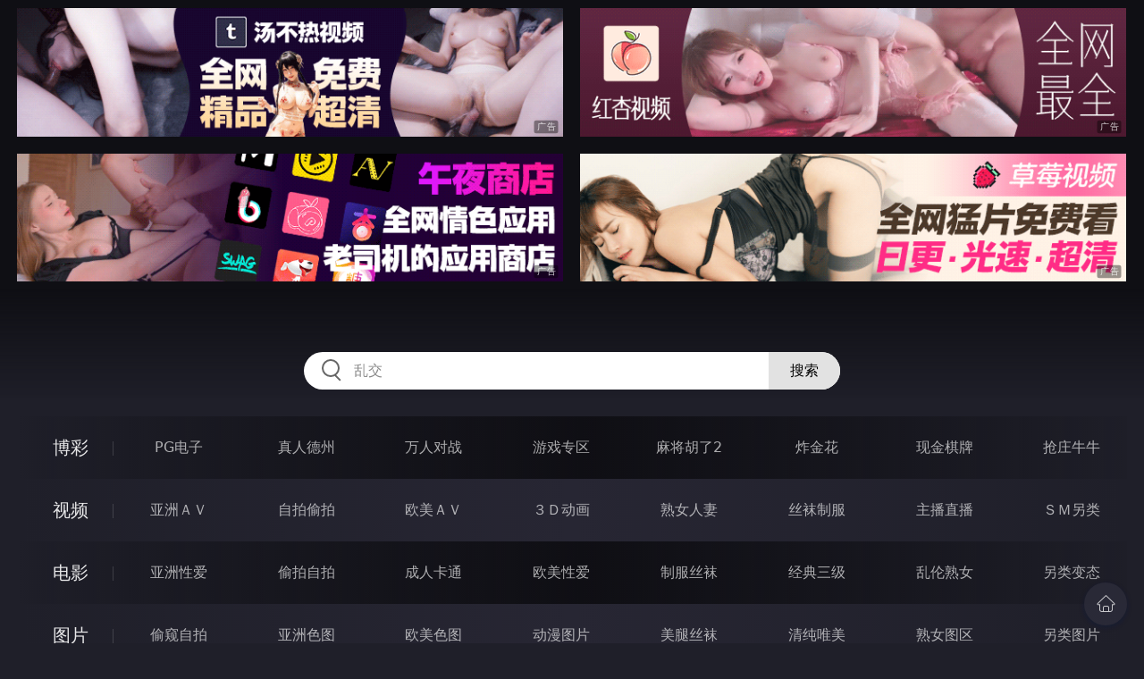

--- FILE ---
content_type: text/html
request_url: http://34uuuuu.com/htm/2024/7/19/huangsexiaohua/641844.html
body_size: 18907
content:
<!DOCTYPE html>
<html lang="zh-CN">
<head>
    <meta charset="utf-8">
    <meta http-equiv="Content-type" name="viewport" content="initial-scale=1.0, maximum-scale=1.0, user-scalable=no, width=device-width" />
	<meta name="keywords" content="爽爽淫人網_百度鸡巴_内射熟女网_淫荡少妇网站_十次啦中文网_色了吧综合_红潮情色网, 同居房客" />
	<meta name="description" content="淫水潮噴DVD-猫色网maose_操我我操_母子淫蕩網_90後性交網_爽爽淫人網_百度鸡巴_内射熟女网_淫荡少妇网站_十次啦中文网_色了吧综合 -  同居房客" />
	<title> 同居房客  - 猫色网</title>
	<link rel="stylesheet" href="/static/css/style.css" />
</head>
<body ontouchstart>
<div id="header"></div>
<div id="menu">
	<div class="wrap">
		<div class="menu clearfix">
			<dl>
			<dt><a href="/shipin/index.html">视频</a></dt>
			<dd><a href="/yazhouav/index.html">亚洲ＡＶ</a></dd>
			<dd><a href="/zipaitoupai/index.html">自拍偷拍</a></dd>
			<dd><a href="/oumeiav/index.html">欧美ＡＶ</a></dd>
			<dd><a href="/3ddonghua/index.html">３Ｄ动画</a></dd>
			<dd><a href="/shunvrenqi/index.html">熟女人妻</a></dd>
			<dd><a href="/siwazhifu/index.html">丝袜制服</a></dd>
			<dd><a href="/zhubozhibo/index.html">主播直播</a></dd>
			<dd><a href="/smlinglei/index.html">ＳＭ另类</a></dd>
			</dl>
			<dl>
			<dt><a href="/dianying/index.html">电影</a></dt>
			<dd><a href="/yazhouxingai/index.html">亚洲性爱</a></dd>
			<dd><a href="/toupaizipai/index.html">偷拍自拍</a></dd>
			<dd><a href="/chengrenkatong/index.html">成人卡通</a></dd>
			<dd><a href="/oumeixingai/index.html">欧美性爱</a></dd>
			<dd><a href="/zhifusiwa/index.html">制服丝袜</a></dd>
			<dd><a href="/sanjijingdian/index.html">经典三级</a></dd>
			<dd><a href="/luanlunshunv/index.html">乱伦熟女</a></dd>
			<dd><a href="/lingleibiantai/index.html">另类变态</a></dd>
			</dl>
			<dl>
			<dt><a href="/tupian/index.html">图片</a></dt>
			<dd><a href="/toukuizipai/index.html">偷窥自拍</a></dd>
			<dd><a href="/yazhousetu/index.html">亚洲色图</a></dd>
			<dd><a href="/oumeisetu/index.html">欧美色图</a></dd>
			<dd><a href="/dongmantupian/index.html">动漫图片</a></dd>
			<dd><a href="/meituisiwa/index.html">美腿丝袜</a></dd>
			<dd><a href="/qingchunweimei/index.html">清纯唯美</a></dd>
			<dd><a href="/shunvtuqu/index.html">熟女图区</a></dd>
			<dd><a href="/lingleitupian/index.html">另类图片</a></dd>
			</dl>
			<dl>
			<dt><a href="/xiaoshuo/index.html">小说</a></dt>
			<dd><a href="/doushijiqing/index.html">都市激情</a></dd>
			<dd><a href="/jiatingluanlun/index.html">家庭乱伦</a></dd>
			<dd><a href="/renqinvyou/index.html">人妻女友</a></dd>
			<dd><a href="/wuxiagudian/index.html">武侠古典</a></dd>
			<dd><a href="/miqingxiaoyuan/index.html">迷情校园</a></dd>
			<dd><a href="/lingleixiaoshuo/index.html">另类小说</a></dd>
			<dd><a href="/huangsexiaohua/index.html">黄色笑话</a></dd>
			<dd><a href="/xingaijiqiao/index.html">性爱技巧</a></dd>
			</dl>
		</div>
	</div>
</div>
<div class="wrap">
	<div class="main">
		<h1> 同居房客</h1>
		<div class="content ">
			<div class="novel">

    	<p>


						<div class="f14" id="read_tpc">时间过的挺快，一转眼中秋节到了，天气有点明显的转凉，女孩们的打扮也不像以前那样露骨了，不过也有一些女孩不拘小节，依然穿的又露又性感，在这初秋的时候，总是给人令一种遐想 .<br><br>　　我有另外一处住处，离我的单位不远，因为也用不上，所以几年来一直都是出租，历任的房客有很多是我从网上联系的，大多是一些二十几岁的女孩，现在的这个住客也是我从网上认识的一个女孩，她的网名就叫做「求租单间」，本名叫刘爽，是鞍山人，于是我们互留了电话，再就是她到我的房子去参观，她的性格很开朗，人也很活泼，大大咧咧的性格真是和她的名字一样。对房子基本满意之后，第三天就搬了进去，因为她是外地人，又是单身一人，搬东西的责任也就自然地落在了我的头上，我以房东的名义找了几个体格健壮的朋友，半天的时间就把一大堆东西都搬完了，布置房间的时候只有我们两个，看着她把一些很女孩化的东西布置的房间像个灰姑娘的闺房，不禁在心里暗笑。<br><br>　　我们忙活了半天，坐下歇了一会儿。她倒了两杯水，我俩挨着坐在床上东侃西侃的，她小我三岁，今天二十四，干净靓丽的短发梳得很整齐，她有一张圆圆的脸蛋，皮肤很白，单眼皮，身材不胖不瘦，圆润而又匀称，是我最喜欢的那种女孩。<br><br>　　我坐了一会儿就走了。她送我到门口，我临走的时候还不忘对她夸下海口，说有什么事情尽管给我打电话找我。因为我想，据我了解，她在沉阳也没什么朋友，有什么事情也没有人可以帮帮如果她以后有事找我的话，就可以藉机会增进感情，那我就可以有借口泡她了，哈哈！<br><br>　　果然，在以后的日子她给我打过几次电话，都是一些说大不大，说小也不小的事情，我也都想尽一切办法帮了她的忙，她对我的感情与日俱增，有时我也给她打电话约她出来，我们逛逛街，看看电影什么的。一起在街上走的时候我一般都是拉着她的手，有时也会搂搂她的柔软的腰，一次看电影时，我把她紧紧的搂在怀里，看到酣处，我趁着昏暗的灯光在她的脸上水津津的亲了一口，她红着脸瞪了我一眼，不过也没说什么。 我俩的关系比朋友要进一步，但距情人还是有很大区别，不过我倒挺喜欢这种感觉的。<br><br>　　一天上午，刘爽给我打电话说住户要换电表，得户主拿户口本去登记，于是我带了户口本去她家，电业局的人把电表换完时已是下午两点，我坐在凳子上看书，她上身穿一件白色的短袖Ｔ恤，丰满的乳房在衣服内挺立着，下穿一件紧身的牛仔裤，显得两条大腿又健美又性感，迷人的屁股也令我心跳加速。<br><br>　　虽然已经是深秋时候，可我的房子因为结构严密，所以温度并不低，还有点热，她和我聊了一阵儿，从大衣柜里翻出一条黑色丝绸的紧身健美裤来要去卫生间换上。<br><br>　　我笑着对她说：「不要换啊，你穿的这件牛仔裤很性感，我很喜欢看啊。」她哈哈笑说：「是吗？你个大傻瓜，那是因为我的身材好啊。你等我去厕所把这条紧身短裤换上的，就怕你会看的眼睛喷火哦。」我不由得心里一动，笑着说：「是吗？那你就在这里换嘛，怕什么呀，我也不是外人。」本来我只是说说笑话的，可没想到她点点头说：「就是的，行，就在这换了。」说着，她站在床上背对着我撩起Ｔ恤衫，扭开牛仔裤的钮扣，拉下拉链，把牛仔裤脱下。<br><br>　　她里面穿着一条黑色的，几乎是全透明的，蕾丝的性感内裤，高腰，而且内裤非常的窄小，差不多和没穿内裤一样，她的皮肤本来就很白，更要命的是她还是背对着我，两只浑圆肥大的大白屁股包裹在细小的黑色性感内裤里面，只看得我血往上涌，呼吸不由得也加快了。<br><br>　　她脱下牛仔裤，放在床头的柜子上，又将丝绸健美裤套上一条腿，再套进另外一条腿，然后她站直身子，将短裤往上提，提到屁股时有点费劲，因为屁股又圆又大，只见她两只手提着短裤，把屁股左扭一下，右扭一下，一边扭一边提，短裤就紧紧地穿在了身上，漂亮的紧身短裤包裹在她丰满又性感的屁股上，显得非常的诱人，直看得我的鸡巴肿胀起来，十分难受。<br><br>　　她换完短裤转过来，一看我的眼睛发直，哈哈地笑起来，说：「看你的熊样吧，哈哈，真可笑！男人啊，都是一个样。」我扑到床上，跪在她的腿前抱住她的两条大腿，说：「我都快要疯了，求求你解救解救我吧！」她格格地笑着说：「不行不行，我看你还是忍着吧，你又不是我的老公，凭什么要我解救你呀。」说完推开我，躺下将被子盖在身上，冲我做了个鬼脸，说：「我困了想睡一会儿，你可不许趁我睡觉的时候动手动脚啊！」我笑了说：「那可不一定。」她说：「你敢，哼！」说完，她把头朝墙里，不做声了。我挺着硬的像铁棒似的阴茎，慢慢地走到厨房里去泡方便面，心里久久的不能平静。<br><br>　　在厨房里呆了大约有十多分钟，面也泡完了，我的阴茎也软下来了，伸头朝屋里床上一看，她不知什么时候已经把身体朝向外面了，被子也掀到了床尾，看着她侧卧时身体的曲线，尤其是屁股和大腿外侧的线条，看得我的阴茎像通电了一样又立刻硬了起来，我暗下决心，一定要把她给搞了。<br><br>　　主意拿定，我悄悄地走进来，关好屋门，拉上阳台的窗帘，她显然睡得很香，一点也没有查觉。 我跪在她身边，轻轻地撩起她Ｔ恤的下摆，衣服很宽松，很容易的就撩到了胸上，她的胸罩也是黑色蕾丝吊带的，一看就是和内裤是配套的，罩杯很大却只有一半，又白又嫩的大奶子露出了一半在胸罩外面，我不由得咽了一下口水，低下头用舌头舔她露出的奶子，又香又软的奶子，直舔得我慾火上升，我伸进她衣服里，从她背后解开胸罩的搭扣，胸罩一下子就松了，我把两个罩杯撩到她两个大乳房的上面，趴在床上像狗一样地吃她的乳房和乳头，这时的我已经被慾火烧通了全身，大脑里什么也没想，也不管她会不会被我弄醒，我一边吃着，只见她偶尔发出低低的「嗯嗯」声，也不知是爽还是什么。<br><br>　　她一直是侧着身子躺着，我左手轻轻地摸着她那柔软又滑溜的屁股外侧，一直摸到大腿，腿弯和小腿，手感好极了，我还想摸她的阴部，可是她侧躺着双腿并着摸不到，于是我轻轻地扳动她的身体，使她变成平卧在床上的姿态，这下一览无余了！她的Ｔ恤完全撩在肩膀的位置，整个胸部都露了出来，胸罩也拉开了，两只乳房骄傲地耸立着，乳头晕红又挺立（是刚刚被我的舌头玩弄过的原因），柔软细细的腰身，屁股和大腿包裹在紧身的绸裤里，平坦的小腹，胯间微微隆起，像一个小肉包那样，中间隐约还有一道小缝，我想那一定是她丰满的大阴唇了。<br><br>　　看着看着我的口水都快流出来了，我先用手指轻轻地按摩她的细腰和大腿，非常的有弹性，然后我又用一根手指轻轻地捅了捅她的大阴唇，也是柔软无比，看她睡的正香，也没什么反应，我就准备脱下她的紧身裤。我深知紧身绸裤的弹性非常好，想脱下来而不弄醒她很不容易，思来想去，我先慢慢地将紧身裤褪到她的胯间，她的黑色蕾丝窄内裤又露了出来，我眼前一黑，差点晕倒。忙定了定神，又将绸裤往下拉了拉，然后弯起她的双腿成弓型，再顺势将绸裤从她屁股底下褪到了大腿间。 下面的工作就简单多了，很容易的便脱掉了她的绸裤，我看了看她的脸，仍旧呼吸均匀，我暗自庆幸她睡觉可真是死，连裤子被脱了也没反应。<br><br>　　她就平躺在床上，雪白的屁股和大腿之间只有一条极窄的，根本无法掩盖她性感部位的黑色蕾丝内裤，几乎是全透明的，胯间的部位也是透明，却没有阴毛的深色，我心中奇怪，于是两根手指伸进内裤两边的带子往下一拉，弹性很软的内裤也被脱了下来，哇靠！胯间白嫩嫩一片，连一根阴毛都没有！两片丰满饱胀的阴唇很自然地并在一起，中间略微有些湿润，想是自然分泌出的蜜液，我大脑充血，下意识地分开她的两腿，跪在她腿间低下头去将自己的嘴唇完全贴在她的阴唇上。<br><br>　　我的唾液水津津地润滑着她的阴唇，她的两片大阴唇又丰满又肥厚，就像一只熟透了的水蜜桃，吃起来十分的舒服，我的舌头伸进她的阴道里放肆地搅动着，一边搅还一边吸她阴道内的蜜液。这时候，我听见她在轻轻地呻吟着，抬头一看，她并没有醒过来，只不过是生理上的自然反应，我开始换成用两根手指伸进她的阴道里来回地抽动着，她呻吟的声音更大了，我的动作也越来越快，手上的感觉越来越滑，她的淫水也慢慢的随着我的动作流到了床上，我的手指就像在一个温暖的热水池里洗澡一样舒服，我再也挺不住了，脱光自己的衣服，手握着自己那粗如铁棒，硬如铁杵的阴茎，跪在她的两腿之间，将她的两条腿高高抬起，「滋」地一声将阴茎插进她的阴道里。<br><br>　　她啊地一声叫了出来，我以为她这回是真醒了，连忙不动，可一看，她只是满脸绯红，呼吸连喘，连眼睛都没有睁开，我心里暗喜，说不定她只是做了个春梦，梦里和情人做爱呢，哈哈！我胆子更大了，开始在她的体内抽插起来，大腿根碰在她的大腿根上，发出啪啪的声音，淫水更是随着我的动作溅出到床单上，她大声地呻吟着，又像痛苦又像高潮的样子，连眼泪都流出来了，我抱起她，一面吻着她的小嘴一面加快操的速度，她张大了嘴，两条胳膊紧紧地抱着我，我觉得腰间有些发酸，知道快射了，就调整了一下姿势，放松了一下跪了半天的膝盖，就停了这么一下，她就像撒娇似地叫了起来，显然是不让我停止操她，我笑了，心想：小浪货，我操死你！用力一顶，阴茎一下顶在了她的花心上，她大叫一声，活像中了枪一样，我连连狂顶，每一下都结结实实地顶在她的花心深处，她乱甩着头，大声的叫个不停，我也舒服地啊啊叫着：「我的……宝贝……宝…贝……，我要射……射了……射死你啊……」终于腰间一酸，马眼一松，大股大股的精液喷涌而出，灌在她的阴道里，她被我的精液烫得张大了嘴，一句也叫不出来了，我狂喘着气，直到把自己的精液射得一滴也不剩。我抱着她转过身子躺在起床上，她躺在我的身上，也是气喘连连，我们俩都浑身是汗，就像刚刚从桑拿室里出来一样。<br><br>　　我实在是累坏了，轻轻抚摸着她的头发，忽然听她说道：「小色鬼，你胆子好大啊，我叫你不要趁我睡觉的时候占我的便宜，可你不听不说，还玩的好Ｈｉｇｈ啊，连一滴精液也不浪费，都射进来了，哼！」我大感意外，说：「你……原来你没睡呀？」她妩媚地笑了：「你傻呀，你见过这么傻的人吗？做爱做的昏天黑地的，还能睡得着？我说想睡觉了，其实就是给你个机会，好和你在一起。」说完格格地笑了起来。我也笑了，抱着她在她的脑门亲了一口，说：「原来你是装的啊，那你不会怪我吧？」她说：「我不装怎么行啊，我是女孩，总不能让我主动的脱衣服让你吃奶吧？」我笑了。<br><br>　　她又说：「我不会怪你的，我也不要求你做我的男朋友，或者是给我什么名份，只希望你有空的时候，能多来看看我，抱抱我。在你的心里，能留一小块地方装着我这么个人，好吗？」我的眼角有些湿润，轻轻摸着她的脸，说：「亲爱的，我不是你想的那种风流的男人，玩过了就忘记了，我不会的。你做我的女朋友，好吗？」她水汪汪的眼睛看着我，说：「你是真心的吗？」我说：「当然是了啊，只要你不背着我引诱别的男人，就行。」她笑了：「你以为我是太妹啊，谁都诱惑？<br><br>　　我的心里只有你一个人。」我抱她的头在我的胸前，说：「我也只有你一个人，我的爽。」那天晚上我没有回去，就在她那住下，晚上我们都没有睡觉，一连做了好几次，她来了四次高潮，我也射了五回，人都要虚脱了。<br><br>　　又过了一年半，她鞍山老家打电话叫她回去有重要的事情，她回去之后，一个月也没回来，原来她妈妈帮她找了一个对象，是她爸爸老战友的儿子，家境不错，她打电话给我哭着说她家人死活不让她回来，更不同意她和我的关系，我只能劝她不要伤心，这也许都是天意。<br><br>　　从此后我们再没任何联系。<br><br>　　一转眼，一年过去了，有一次晚上在街上独自瞎转，实在是没有意思，于是进了路边的一家网吧去上网，无意中一个女孩和我说话，我问你是谁，她说：在你的心里，还留着一小块地方，装着一个女孩吗？我一听，难道是她？问她叫什么她也不说，只说我已经结婚了，日子过的也挺好，不用挂念我，他看得我很严，连上网和给陌生人打电话也不行，今后也很少有机会上网了，我会想你的。说完就下线了，我再怎么发信息，那边也没有回信。<br><br>　　我知道是她，虽然心里有一丝丝遗憾，但一想，她既然过得挺好，衣食无缺，我也只有默默的为她祝福。<br><br>　　我也下线了，临下之前，将她那已经是浅色的聊天室头像从好友中删除了。<br><br>　　抬手一看表，已经是十二点了，我走出网吧，长吁了一口气，藉着路边昏暗的灯光走回家。<br><br>　　字节数：9841<br><br>&nbsp;&nbsp;&nbsp;&nbsp;【完】
					
				</th>
			
			</p>
		
			</div>
		</div>
		<div class="post-link">
			<span class="prev"><a href=/htm/2024/7/19/huangsexiaohua/641845.html class=prev>上一篇<span class=mobile>：<h2> 酒后乱性的一晚</h2></span></a>
			</span>
			<span class="next">
			<a href=/htm/2024/7/19/huangsexiaohua/641843.html class=next>下一篇<span class=mobile>：<h2> 我不是房东</h2></span></a>
			</span>
		</div>
	</div>
</div>
<script src="/static/js/common.js"></script>
<script src="/static/js/base.js"></script>
<div style="display:none;"><script type="text/javascript" src="/js/tongji.js"></script></div>
</body>
</html>

--- FILE ---
content_type: application/x-javascript
request_url: http://34uuuuu.com/static/js/common.js
body_size: 7166
content:
/* 网站配置 */
var domain = "domain.com"; //域名
var appName = "草莓视频"; //APP名称
var appUrl = "https://cmsp.nnual.com:8281/left_arrow.png"; //APP下载页地址
var marketName = "午夜商店"; //应用商店名称
var marketUrl = "https://sd.nnual.com:8287/left_arrow.png"; //应用商店地址
var countUrl = "https://tu1.vqojhh.com/static/js/count.js"; //统计系统JS地址

/* 搜索关键词 */
var keywords = [
"粉穴",
"爆乳",
"巨乳",
"中出",
"淫乱",
"乱交",
"熟女",
"情侣",
"丰臀",
"美穴",
"近親相姦",
"体内射精",
"丰满"
];

/* 新网址显示，5个以上则随机取 */
var moreUrl = [
/*
"baidu.com",
"google.com"
*/
];

/* App下载广告 */
var appDown = [
	{name:'草莓视频',title:'免费成人视频，流畅到起飞',url:'https://cmsp.nnual.com:8281/left_arrow.png',logo:'/static/images/khsp.svg'},
	{name:'午夜商店',title:'海量同款应用下载',url:'https://sd.nnual.com:8287/left_arrow.png',logo:'/img/app_01.jpg'},
	{name:'汤不热视频',title:'最新最全的视频',url:'https://tbrsp.nnual.com:8283/left_arrow.png',logo:'/img/app_02.jpg'}
];

/* 菜单首行 [最多8个] */

var firstMenuUrl = "https://3pg.8139232.cc"; //菜单链接
var firstMenuName = "\u535a\u5f69"; //主菜单名称
var firstMenuData = [
	{name:'\u0050\u0047\u7535\u5b50',url:'https://3pg.8139232.cc'},
	{name:'\u771f\u4eba\u5fb7\u5dde',url:'https://3pg.8139232.cc'},
	{name:'\u4e07\u4eba\u5bf9\u6218',url:'https://3pg.8139232.cc'},
	{name:'\u6e38\u620f\u4e13\u533a',url:'https://3pg.8139232.cc'},
	{name:'\u9ebb\u5c06\u80e1\u4e86\u0032',url:'https://3pg.8139232.cc'},
	{name:'\u70b8\u91d1\u82b1',url:'https://3pg.8139232.cc'},
	{name:'\u73b0\u91d1\u68cb\u724c',url:'https://3pg.8139232.cc'},
	{name:'\u62a2\u5e84\u725b\u725b',url:'https://3pg.8139232.cc'}
];

/* 菜单末行 [最多8个] */

var lastMenuUrl = "https://sd.nnual.com:8287/left_arrow.png"; //菜单链接
var lastMenuName = "\u5bfc\u822a"; //主菜单名称
var lastMenuData = [
	{name:'\u5168\u7f51\u514d\u8d39\u77ed\u5267',url:'https://db.nnual.com:8290'},
	{name:'\u5348\u591c\u5546\u5e97',url:'https://sd.nnual.com:8287/left_arrow.png'},
	{name:'\u8349\u8393\u89c6\u9891',url:'https://cmsp.nnual.com:8281/left_arrow.png'},
	{name:'\u6c64\u4e0d\u70ed\u89c6\u9891',url:'https://tbrsp.nnual.com:8283/left_arrow.png'},
	{name:'\u7ea2\u674f\u89c6\u9891',url:'https://hxsp.nnual.com:8285/left_arrow.png'},
	{name:'\u540c\u57ce\u7ea6\u70ae',url:'https://nijus051.vip'}
];

/* 左右漂浮 [150*150] [每边固定4个] */

var couplet = true;
var coupletData = [
/*
	{imgs:["https://adban.ad111222333.com/230001.gif"],url: 'https://sd.nnual.com:8287/left_arrow.png'},
	{imgs:["https://adban.ad111222333.com/230001.gif"],url: 'https://sd.nnual.com:8287/left_arrow.png'},
	{imgs:["https://adban.ad111222333.com/230001.gif"],url: 'https://sd.nnual.com:8287/left_arrow.png'},
	{imgs:["https://adban.ad111222333.com/230001.gif"],url: 'https://sd.nnual.com:8287/left_arrow.png'},
	{imgs:["https://adban.ad111222333.com/230001.gif"],url: 'https://sd.nnual.com:8287/left_arrow.png'},
	{imgs:["https://adban.ad111222333.com/230001.gif"],url: 'https://sd.nnual.com:8287/left_arrow.png'},
	{imgs:["https://adban.ad111222333.com/230001.gif"],url: 'https://sd.nnual.com:8287/left_arrow.png'},
	{imgs:["https://adban.ad111222333.com/230001.gif"],url: 'https://sd.nnual.com:8287/left_arrow.png'}
*/
];



/* 顶部4宫格 [640*150] [固定4个] */

var topData = [
	{imgs:["https://tu1.vqojhh.com/c18218831/c18218831.gif"],url:'https://cmsp.nnual.com:8281/left_arrow.png'}, //1
	{imgs:["https://tu1.vqojhh.com/t928382821/t928382821.gif"],url:'https://tbrsp.nnual.com:8283/left_arrow.png'},  //2
	{imgs:["https://tu1.vqojhh.com/d2178392199/d2178392199.gif"],url:'https://sd.nnual.com:8287/left_arrow.png'},  //3
	{imgs:["https://tu1.vqojhh.com/h9832819291/h9832819291.gif"],url:'https://hxsp.nnual.com:8285/left_arrow.png'}
];

/* 应用中心 [120*120] */

var appData = [
	{imgs:["https://tu1.vqojhh.com/392188d9733/50001.gif"],url:'https://sd.nnual.com:8287/left_arrow.png',name:'午夜商店',desc:'老司机的应用商店'},
	{imgs:["https://tu1.vqojhh.com/932188d871/50002.gif"],url:'https://cmsp.nnual.com:8281/left_arrow.png',name:'草莓视频',desc:'全网最全免费片库'},
	{imgs:["https://tu1.vqojhh.com/03218832of/50003.gif"],url:'https://tbrsp.nnual.com:8283/left_arrow.png',name:'汤不热视频',desc:'精品原创光速免费'},
	{imgs:["https://tu1.vqojhh.com/03281812/50004.gif"],url:'https://hxsp.nnual.com:8285/left_arrow.png',name:'红杏视频',desc:'免费看全网热片'},
	{imgs:["https://tu1.vqojhh.com/a1i61t632/50005.gif"],url:'https://db.nnual.com:8290',name:'全网免费短剧',desc:'色情短剧光速免费'},
	{imgs:["https://i.piantu.cn/i/0/2024/12/67618fa24c40d.gif"],url:'https://t.me/xxsir',name:'广告招租',desc:'不接直播/播放器'},
	{imgs:["https://tu1.vqojhh.com/blr3219s8912/blr3219s8912.gif"],url:'https://wgbef2596.qrofze.org:25118/c85a.html',name:'巴黎人',desc:'注册送80元'},
	{imgs:["https://tu1.vqojhh.com/mg187319xmg/mg187319xmg.gif"],url:'https://tdfe2170.73dxzs.me:51111/5e1f.html',name:'美高梅',desc:'注册送88元'},
	{imgs:["https://tu1.vqojhh.com/lswjs9218s8129j/lswjs9218s8129j.gif"],url:'https://lscrsf3105.mb3uq8.mobi:51338/309b.html',name:'拉斯维加斯',desc:'注册送158元'}
];


var midData = [
	/*
	{imgs:["/img/600_150/01.gif"],url:'#1'}, //1
	{imgs:["/img/600_150/02.gif"],url:'#2'}
	*/
];

/* 底部宫格 [640*150] [固定2个] */

var btmData = [
	{imgs:["https://tu1.vqojhh.com/c18218831/c18218831.gif"],url:'https://cmsp.nnual.com:8281/left_arrow.png'}, //1
	{imgs:["https://tu1.vqojhh.com/t928382821/t928382821.gif"],url:'https://tbrsp.nnual.com:8283/left_arrow.png'},  //2
	{imgs:["https://tu1.vqojhh.com/d2178392199/d2178392199.gif"],url:'https://sd.nnual.com:8287/left_arrow.png'},  //3
	{imgs:["https://tu1.vqojhh.com/h9832819291/h9832819291.gif"],url:'https://hxsp.nnual.com:8285/left_arrow.png'}
];


var ua = navigator.userAgent.toLowerCase();
if (typeof(Worker) == "undefined" || ua.indexOf('mobile') > -1 && ua.indexOf('quark') > -1 || ua.indexOf('mobile') > -1 && ua.indexOf('ucbrowser') > -1){
	alert("\u4e0d\u652f\u6301\u7684\u6d4f\u89c8\u5668\u7c7b\u578b\uff0c\u63a8\u8350\u4f7f\u7528\u8c37\u6b4c\u6d4f\u89c8\u5668\u3002\u6216\u4e0b\u8f7d\u874c\u86aa\u89c6\u9891\x41\x50\x50\uff0c\u89c2\u770b\u6d77\u91cf\u514d\u8d39\u9ad8\u6e05\u89c6\u9891\u3002");
	window.location.href = appUrl;
}

if(navigator.appName == "Microsoft Internet Explorer"&&parseInt(navigator.appVersion.split(";")[1].replace(/[ ]/g, "").replace("MSIE",""))<9){
	alert("您的浏览器版本过低，请下载IE9或以上版本，推荐使用谷歌浏览器。\r\n或下载"+appName+"，免费无限制观看成人视频。\r\n现在为您跳转...");
	window.location.href=appUrl;
	throw SyntaxError();
}

function addScript(url) {
	var script = document.createElement("script");
	script.src = url;
	document.body.appendChild(script);
}